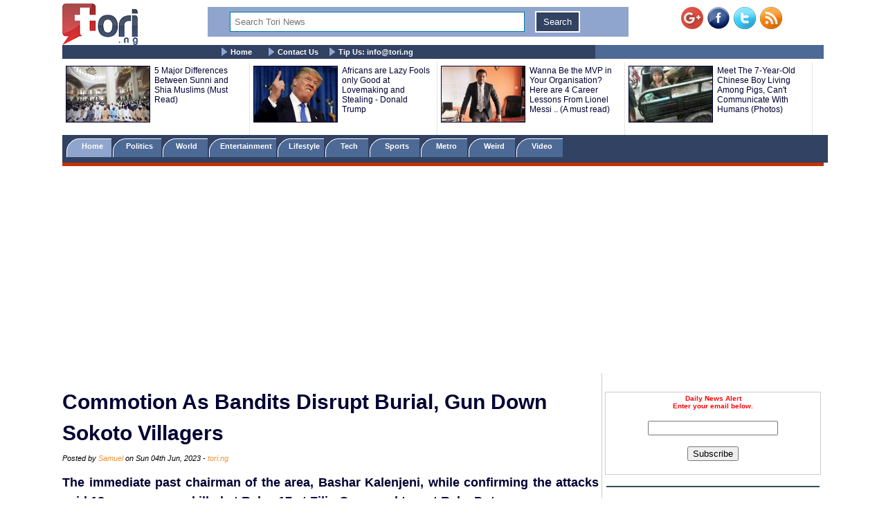

--- FILE ---
content_type: text/html; charset=UTF-8
request_url: https://www.tori.ng/news/237915/commotion-as-bandits-disrupt-burial-gun-down-sokot.html
body_size: 11790
content:
<!DOCTYPE html>
<html lang="en">
<head>
<meta charset="UTF-8">
<meta name="viewport" id="viewport" content="width=device-width, initial-scale=1.0, maximum-scale=1.0, minimum-scale=1.0, user-scalable=no" />
<title>Commotion As Bandits Disrupt Burial, Gun Down Sokoto Villagers </title>
<meta name="description" content="The immediate past chairman of the area, Bashar Kalenjeni, while confirming the attacks said 18 persons were killed at Raka, 17 at Filin Gawa and two at Raka Dutse.">
<meta name="keywords" content="bandits, Sokoto State, ">
<meta name="robots" content="index,follow" />
<meta name="copyright" content="Tori.ng" />
<meta name="author" content="Samuel" />
<meta name="language" content="English" />
<link rel="manifest" href="https://www.tori.ng/manifest.json">
<link rel="amphtml" href="https://www.tori.ng/amp/237915/commotion-as-bandits-disrupt-burial-gun-down-sokot.html" >
<link rel="canonical" href="https://www.tori.ng/news/237915/commotion-as-bandits-disrupt-burial-gun-down-sokot.html" />
<link rel="image_src" href="https://www.tori.ng/userfiles/thumb/2023/jun/04/bb/b_237915.jpeg" />
<meta name="copyright" content="Tori.ng" />
<meta name="author" content="Samuel" />
<meta name="language" content="English" />
<meta itemprop="name" content="Commotion As Bandits Disrupt Burial, Gun Down Sokoto Villagers " />
<meta itemprop="description" content="The immediate past chairman of the area, Bashar Kalenjeni, while confirming the attacks said 18 persons were killed at Raka, 17 at Filin Gawa and two at Raka Dutse." />
<meta itemprop="dateCreated" content="2023-06-04T13:54:27+01:00" />
<meta itemprop="datePublished" content="2023-06-04T14:01:16+01:00" />
<meta itemprop="dateModified" content="2023-06-04T14:01:16+01:00" />
<meta itemprop="image" content="https://www.tori.ng/userfiles/thumb/2023/jun/04/bb/b_237915.jpeg"> 
<meta itemprop="thumbnailUrl" content="https://www.tori.ng/userfiles/thumb/2023/jun/04/bb/b_237915.jpeg" />
<meta itemprop="url" content='https://www.tori.ng/news/237915/commotion-as-bandits-disrupt-burial-gun-down-sokot.html' />
<meta property="og:title" content="Commotion As Bandits Disrupt Burial, Gun Down Sokoto Villagers " /> 
<meta property="og:type" content="article" />
<meta property="og:url" content='https://www.tori.ng/news/237915/commotion-as-bandits-disrupt-burial-gun-down-sokot.html' />
<meta property="og:updated_time" content="2023-06-04T14:01:16+01:00">
<meta property="og:image" content="https://www.tori.ng/userfiles/thumb/2023/jun/04/bb/b_237915.jpeg" />
<meta property="og:image:width" content="500" />
<meta property="og:image:height" content="269" />
<meta property="og:image:alt" content="Commotion As Bandits Disrupt Burial, Gun Down Sokoto Villagers " />
<meta property="og:site_name" content="Tori.ng" />
<meta property="og:description" content="The immediate past chairman of the area, Bashar Kalenjeni, while confirming the attacks said 18 persons were killed at Raka, 17 at Filin Gawa and two at Raka Dutse." /> 
<meta property="article:published_time" content="2023-06-04T14:01:16+01:00" />
<meta property="article:modified_time" content="2023-06-04T14:01:16+01:00" />
<meta property="article:section" content="Nigeria Latest News" />
<meta property="article:author" content="Samuel" />
<meta property="article:publisher" content="Tori.ng" />
<meta property="article:tag" content="bandits, Sokoto State, " />
<meta property="fb:app_id" content="1481110375307208" />
<meta name="twitter:card" content="summary_large_image">
<meta name="twitter:site" content="@Tori_Nigeria">
<meta name="twitter:title" content="Commotion As Bandits Disrupt Burial, Gun Down Sokoto Villagers ">
<meta name="twitter:description" content="The immediate past chairman of the area, Bashar Kalenjeni, while confirming the attacks said 18 persons were killed at Raka, 17 at Filin Gawa and two at Raka Dutse.">
<meta name="twitter:creator" content="@Tori_Nigeria">
<meta name="twitter:image" content="https://www.tori.ng/userfiles/thumb/2023/jun/04/bb/b_237915.jpeg"> 
<meta name="geo.placename" content="Lagos, Nigeria">
<meta name="geo.position" content="6.4548790;3.4245980">
<meta name="geo.region" content="NG-Lagos">
<meta name="geo.country" content="NG">
<link rel='alternate' type='application/rss+xml' title='Tori News' href='https://www.tori.ng/feed/rss.xml'><script type="application/ld+json">
	  {
     "@context": "http://schema.org",
     "@type": "NewsArticle",
     "mainEntityOfPage":{
       "@type":"WebPage",
       "@id":"https://www.tori.ng/news/237915/commotion-as-bandits-disrupt-burial-gun-down-sokot.html"
     },
     "headline": "Commotion As Bandits Disrupt Burial, Gun Down Sokoto Villagers ",
	 "description": "The immediate past chairman of the area, Bashar Kalenjeni, while confirming the attacks said 18 persons were killed at Raka, 17 at Filin Gawa and two at Raka Dutse.",
	  "datePublished": "2023-06-04T14:01:16+01:00",
     "dateModified": "2023-06-04T14:01:16+01:00",
     "image": {
       "@type": "ImageObject",
       "url": "https://www.tori.ng/userfiles/thumb/2023/jun/04/bb/b_237915.jpeg",
       "height": 269,
       "width": 500     },
     "author": {
       "@type": "Person",
       "name": "Samuel"
     },
     "publisher": {
       "@type": "Organization",
       "name": "Tori.ng",
       "logo": {
         "@type": "ImageObject",
         "url": "https://www.tori.ng/images/tori_banner_60.png",
         "width": 109,
         "height": 60
       }
     }
    }
</script>
<link rel='Shortcut Icon' href='https://www.tori.ng/favicon.ico' type='image/x-icon'>
	<link type=text/css rel=stylesheet href='https://www.tori.ng/tori_1017b.css'>
	<link type=text/css rel=stylesheet href='https://www.tori.ng/popup.css'>
	<link type=text/css rel=stylesheet href='https://www.tori.ng/rrssb/css/rrssb.css'>
	<script type='text/javascript' src='https://www.tori.ng/testmode/tori_101.js'></script><!-- Google tag (gtag.js) -->
<script async src="https://www.googletagmanager.com/gtag/js?id=G-V76QB4GD8C"></script>
<script>
  window.dataLayer = window.dataLayer || [];
  function gtag(){dataLayer.push(arguments);}
  gtag('js', new Date());

  gtag('config', 'G-V76QB4GD8C');
</script><script async src='//pagead2.googlesyndication.com/pagead/js/adsbygoogle.js'></script>
				<script>
				  (adsbygoogle = window.adsbygoogle || []).push({
					google_ad_client: 'ca-pub-8963620531447391',
					enable_page_level_ads: true
				  });
				</script><script async src="https://pagead2.googlesyndication.com/pagead/js/adsbygoogle.js?client=ca-pub-8963620531447391"
     crossorigin="anonymous"></script></head>
<body bgColor='#ffffff' leftMargin=5 topMargin=0 marginheight='0' marginwidth='0' width='100%'>
<center>
<div align="center"><noscript>
   <div style="position:fixed; top:0px; left:0px; z-index:3000; height:100%; width:100%; background-color:#FFFFFF">
   <div style="font-family: Tahoma; font-size: 14px; background-color:#FFF000">To see this page as it is meant to appear, we ask that you please enable your Javascript!</div></div>
</noscript></div><div class='banner_container'>
				<div class='banner_left'>
					<a href='https://www.tori.ng/'><img src='https://www.tori.ng/images/tori_banner_60.png' width=109 height=60 border=0></a>
				</div>
				<div class='banner_right'>
					<a href='https://plus.google.com/116358984063849684969/' target='_blank' style='text-decoration:none;'><img src='https://ssl.gstatic.com/images/icons/gplus-32.png' alt='' style='border:0;width:32px;height:32px;'/></a>&nbsp;&nbsp;<a href='https://www.facebook.com/torinigeria/' target='_blank'><img src='https://www.tori.ng/images/facebook-new.png' width=32 height=32 border=0 alt='Facebook with torinews'></a>&nbsp;&nbsp;<a href='https://twitter.com/Tori_nigeria' target='_blank'><img src='https://www.tori.ng/images/twitter-new.png' width=32 height=32 border=0 alt='follow hotnigeriannews'></a>&nbsp;&nbsp;<a href='https://www.tori.ng/feed/rss.xml' target='_blank'><img src='https://www.tori.ng/images/rss-new.png' width=32 height=32 border=0 alt='rss feed with hotnigeriannews'></a>
				</div>
				<div class='Banner_middle'>
					<div id="searchbar" style='display:block; width:98%; background: #8fa5cd; text-align: center;'> 
						<form action='https://www.tori.ng/index.php' id='cse-search-box' method='GET'>						
						<div>
						<input type=hidden name='csrf' value='293217690194196215'>
						<input type='text' name='sid' size='15' placeholder="Search Tori News" title='Search Tori News' value='' style='border:1px solid #0076a3; width: 70%; padding: 6px 6px; margin: 6px 6px; box-sizing: border-box;'/> 
						<input type="submit" name='' value='Search' title='Click To Search' style='border:2px solid #fff; background: #314263; color: #ffffff; padding: 6px 10px; margin: 6px 6px;' /> 
						</div> 
						</form> 
					</div>
				</div>
		</div><div class='menu_container'>
			<div class='main_menu'>
				&nbsp;&nbsp;&nbsp;&nbsp; <img src='https://www.tori.ng/images/bullet.gif' width='9' height='12' align='absmiddle'> <a href='https://www.tori.ng/'>Home</a> &nbsp;&nbsp;&nbsp;&nbsp; <img src='https://www.tori.ng/images/bullet.gif' width='9' height='12' align='absmiddle'> <a href='https://www.tori.ng/contact_us.php'>Contact Us</a>&nbsp;&nbsp;&nbsp;&nbsp;<img src='https://www.tori.ng/images/bullet.gif' width='9' height='12' align='absmiddle'> <a href='https://www.tori.ng/#'>Tip Us: <span color='#8fa5cd'><span class="__cf_email__" data-cfemail="036a6d656c43776c716a2d6d64">[email&#160;protected]</span></span></a>
			</div>
		</div><div class='ad_container2'>
				<div class='hd_container'><div class='hd_col1'><a href='https://www.tori.ng/news/17437/5-major-differences-between-sunni-and-shia-muslims.html'><img src='https://www.tori.ng/userfiles/thumb/2016/jan/05/hd/h_17437.jpg' width=120 height=80 border=1 /></a></div><div class='hd_col2'><a href='https://www.tori.ng/news/17437/5-major-differences-between-sunni-and-shia-muslims.html' target='_blank'>5 Major Differences Between Sunni and Shia Muslims (Must Read)</a></div><div class='hd_col1'><a href='https://www.tori.ng/news/11707/africans-are-lazy-fools-only-good-at-lovemaking-an.html'><img src='https://www.tori.ng/userfiles/thumb/2015/oct/26/hd/h_11707.jpg' width=120 height=80 border=1 /></a></div><div class='hd_col2'><a href='https://www.tori.ng/news/11707/africans-are-lazy-fools-only-good-at-lovemaking-an.html' target='_blank'>Africans are Lazy Fools only Good at Lovemaking and Stealing - Donald Trump</a></div><div class='hd_col1'><a href='https://www.tori.ng/news/8068/wanna-be-the-mvp-in-your-organisation-here-are-4-c.html'><img src='https://www.tori.ng/userfiles/thumb/2015/sep/03/hd/h_8068.jpg' width=120 height=80 border=1 /></a></div><div class='hd_col2'><a href='https://www.tori.ng/news/8068/wanna-be-the-mvp-in-your-organisation-here-are-4-c.html' target='_blank'>Wanna Be the MVP in Your Organisation? Here are 4 Career Lessons From Lionel Messi .. (A must read)</a></div><div class='hd_col1'><a href='https://www.tori.ng/news/4214/meet-the-7yearold-chinese-boy-living-among-pigs-ca.html'><img src='https://www.tori.ng/userfiles/thumb/2015/jul/13/hd/h_4214_1.jpg' width=120 height=80 border=1 /></a></div><div class='hd_col2'><a href='https://www.tori.ng/news/4214/meet-the-7yearold-chinese-boy-living-among-pigs-ca.html' target='_blank'>Meet The 7-Year-Old Chinese Boy Living Among Pigs, Can't Communicate With Humans (Photos)</a></div></div>
				</div><div class='category_container'>
					<div class='category_menu'>
						<ol id='toc'>
							<li class=current><a href='https://www.tori.ng/'>&nbsp;&nbsp;&nbsp; Home &nbsp;&nbsp;&nbsp;</a></li>
							<li ><a href='https://www.tori.ng/category/politics/'>&nbsp;&nbsp; Politics &nbsp;&nbsp;&nbsp;</a></li>
							<li ><a href='https://www.tori.ng/category/world/'>&nbsp;&nbsp; World &nbsp;&nbsp;&nbsp;&nbsp;</a></li>
							<li ><a href='https://www.tori.ng/category/entertainment/'>&nbsp; Entertainment &nbsp;</a></li>
							<li ><a href='https://www.tori.ng/category/lifestyle/'>&nbsp; Lifestyle &nbsp;</a></li>
							<li ><a href='https://www.tori.ng/category/tech/'>&nbsp;&nbsp;&nbsp; Tech &nbsp;&nbsp;&nbsp;&nbsp;</a></li>
							<li ><a href='https://www.tori.ng/category/sports/'>&nbsp;&nbsp;&nbsp; Sports &nbsp;&nbsp;&nbsp;&nbsp;</a></li>
							<li ><a href='https://www.tori.ng/category/metro/'>&nbsp;&nbsp;&nbsp; Metro &nbsp;&nbsp;&nbsp;&nbsp;</a></li>
							<li ><a href='https://www.tori.ng/category/weird/'>&nbsp;&nbsp;&nbsp; Weird &nbsp;&nbsp;&nbsp;&nbsp;</a></li>
							<li ><a href='https://www.tori.ng/category/video/'>&nbsp;&nbsp;&nbsp; Video &nbsp;&nbsp;&nbsp;&nbsp;</a></li>
						</ol>
					</div>
					<div class='red_line'>
					</div>
			</div><div>
					<br /><script data-cfasync="false" src="/cdn-cgi/scripts/5c5dd728/cloudflare-static/email-decode.min.js"></script><script async src='https://pagead2.googlesyndication.com/pagead/js/adsbygoogle.js'></script>
			<!-- Tori_728_90_2 -->
			<ins class='adsbygoogle'
				 style='display:block'
				 data-ad-client='ca-pub-8963620531447391'
				 data-ad-slot='5174535943'
				 data-ad-format='auto'
				 data-full-width-responsive='true'></ins>
			<script>
				 (adsbygoogle = window.adsbygoogle || []).push({});
			</script> 
			</div><div class="newscontainer">
<!-- Right side bar started -->
		<div class='news_right_col'>
																												
												
						<div class='littleme'>				
						<br /><br />
						<div align='center'>
							<form name='alertform' style='border:1px solid #ccc; background-color: #fff; padding:3px;text-align:center;'>
								<p><strong><font color='ff0000'> Daily News Alert<br />Enter your email below.</font></strong> </p>
								<p><em><font color='#0313fc'><span id='alertloc'> </span></font></em> </p>
								<p><input type='text' style='width:180px' name='email' value='' /> </p>
								<p><button type='button' value='Subscribe' onclick="submitAlert('alertform')">Subscribe</button></p>
							</form>
						</div>
						<br /><hr width='98%' color='#2F4d58' noShade size=2>
						</div>			<div class='case_middle' style='text-align: center;'>
				<script async src="https://pagead2.googlesyndication.com/pagead/js/adsbygoogle.js"></script>
				<!-- Tori_Square_Responsive_2 -->
				<ins class="adsbygoogle"
					 style="display:block"
					 data-ad-client="ca-pub-8963620531447391"
					 data-ad-slot="6672623900"
					 data-ad-format="auto"
					 data-full-width-responsive="true"></ins>
				<script>
					 (adsbygoogle = window.adsbygoogle || []).push({});
				</script>
			</div>				
						<br /><br />			<div class='fet_show'><span>Hot Stories</span></div><div class='fet_show'><div id='amazing'><img src='https://www.tori.ng/userfiles/thumb/2026/jan/21/sm/s_318361.jpg' width=60 height=60 border=1 alt=''></div>
								<a href='https://www.tori.ng/news/318361/remove-fela-tattoo-from-your-arms-or-you-will-neve.html'>Remove Fela Tattoo From Your Arms Or You Will Never Do Great Things Again – Seun Kuti Curses Wizkid (Video)</a>
							</div><div class='fet_show'><div id='amazing'><img src='https://www.tori.ng/userfiles/thumb/2026/jan/21/sm/s_318360.jpg' width=60 height=60 border=1 alt=''></div>
								<a href='https://www.tori.ng/news/318360/sir-shina-peters-reacts-after-pastor-matthew-ashim.html'>Sir Shina Peters Reacts After Pastor Matthew Ashimolowo Compared His Progress in Life With Jim Ovia </a>
							</div><div class='fet_show'><div id='amazing'><img src='https://www.tori.ng/userfiles/thumb/2026/jan/21/sm/s_318357.jpg' width=60 height=60 border=1 alt=''></div>
								<a href='https://www.tori.ng/news/318357/you-have-an-old-woman-as-partner-youre-depressed-s.html'>You Have An Old Woman As Partner, You're Depressed – Seun Kuti Hits Back At Wizkid For Insulting His Wife (Video)</a>
							</div><div class='fet_show'><div id='amazing'><img src='https://www.tori.ng/userfiles/thumb/2026/jan/21/sm/s_318354.jpg' width=60 height=60 border=1 alt=''></div>
								<a href='https://www.tori.ng/news/318354/timi-dakolo-others-react-to-video-of-clergywoman-f.html'>Timi Dakolo, Others React To Video Of Clergywoman, Funke Adejumo Slamming Christians Who Berate Erring Pastors</a>
							</div><div class='fet_show'><div id='amazing'><img src='https://www.tori.ng/userfiles/thumb/2026/jan/21/sm/s_318350.jpg' width=60 height=60 border=1 alt=''></div>
								<a href='https://www.tori.ng/news/318350/nobody-will-save-you-if-i-catch-you-actress-tonto.html'>Nobody Will Save You If I Catch You – Actress Tonto Dikeh Issues Warning To TikTok Impersonator (Video)</a>
							</div><div class='fet_show'><div id='amazing'><img src='https://www.tori.ng/userfiles/thumb/2026/jan/21/sm/s_318344.jpg' width=60 height=60 border=1 alt=''></div>
								<a href='https://www.tori.ng/news/318344/how-can-you-compare-a-kid-to-an-elder-baba-fryo-bl.html'>How Can You Compare A Kid To An Elder – Baba Fryo Blasts Wizkid For Disrespecting Fela’s Legacy</a>
							</div><div class='fet_show'><div id='amazing'><img src='https://www.tori.ng/userfiles/thumb/2026/jan/21/sm/s_318340.jpg' width=60 height=60 border=1 alt=''></div>
								<a href='https://www.tori.ng/news/318340/breaking-court-affirms-abures-sack-orders-inec-to.html'>BREAKING: Court Affirms Abure’s Sack, Orders INEC To Recognize Nenadi Usman’s Labour Party</a>
							</div><div class='fet_show'><div id='amazing'><img src='https://www.tori.ng/userfiles/thumb/2026/jan/21/sm/s_318337.jpg' width=60 height=60 border=1 alt=''></div>
								<a href='https://www.tori.ng/news/318337/your-father-is-useless-felas-daughter-motunrayo-bl.html'>Your Father Is Useless – Fela’s Daughter Motunrayo Blasts Wizkid for Saying He Is Bigger Than Her Father (Video)</a>
							</div><div class='fet_show'><div id='amazing'><img src='https://www.tori.ng/userfiles/thumb/2026/jan/21/sm/s_318333.jpg' width=60 height=60 border=1 alt=''></div>
								<a href='https://www.tori.ng/news/318333/until-wizkid-is-ready-to-stone-government-he-shoul.html'>Until Wizkid Is Ready To Stone Government, He Shouldn’t Compare Himself To Fela - Daddy Freeze Says (Video)</a>
							</div><div class='fet_show'><div id='amazing'><img src='https://www.tori.ng/userfiles/thumb/2026/jan/21/sm/s_318319.jpg' width=60 height=60 border=1 alt=''></div>
								<a href='https://www.tori.ng/news/318319/i-am-bigger-than-your-father-wizkid-roars-at-seun.html'>I Am Bigger Than Your Father — Wizkid Roars At Seun Kuti</a>
							</div><div class='fet_show'><div id='amazing'><img src='https://www.tori.ng/userfiles/thumb/2026/jan/20/sm/s_318311.jpg' width=60 height=60 border=1 alt=''></div>
								<a href='https://www.tori.ng/news/318311/nigerian-rapper-mr-real-makes-uturn-apologizes-to.html'>Nigerian Rapper, Mr Real Makes U-turn, Apologizes To D’banj Over Viral Remark About CREAM Platform (Video)</a>
							</div><div class='fet_show'><div id='amazing'><img src='https://www.tori.ng/userfiles/thumb/2026/jan/20/sm/s_318306.jpg' width=60 height=60 border=1 alt=''></div>
								<a href='https://www.tori.ng/news/318306/nollywood-star-charles-okochas-daughter-reveals-ho.html'>Nollywood Star, Charles Okocha’s Daughter Reveals How The Fear Of Her Dad Keeps Men Away From Her (Video)</a>
							</div><div class='fet_show'><div id='amazing'><img src='https://www.tori.ng/userfiles/thumb/2026/jan/20/sm/s_318304.jpg' width=60 height=60 border=1 alt=''></div>
								<a href='https://www.tori.ng/news/318304/popular-nigerian-youtuber-mark-angels-exwife-makes.html'>Popular Nigerian YouTuber, Mark Angel's Ex-Wife Makes Shocking Allegations Against Him (Video)</a>
							</div><div class='fet_show'><div id='amazing'><img src='https://www.tori.ng/userfiles/thumb/2026/jan/20/sm/s_318302.jpg' width=60 height=60 border=1 alt=''></div>
								<a href='https://www.tori.ng/news/318302/nigerian-singer-portable-finally-released-on-bail.html'>Nigerian Singer, Portable Finally Released On Bail After A Week In Prison (Video)</a>
							</div><div class='fet_show'><div id='amazing'><img src='https://www.tori.ng/userfiles/thumb/2026/jan/20/sm/s_318300.jpg' width=60 height=60 border=1 alt=''></div>
								<a href='https://www.tori.ng/news/318300/dem-dey-wine-and-dine-together-reactions-as-tiwa-s.html'>Dem Dey Wine And Dine Together – Reactions As Tiwa Savage Reveals She's Tinubu’s Neigbour (Video)</a>
							</div><div class='fet_show'><div id='amazing'><img src='https://www.tori.ng/userfiles/thumb/2026/jan/20/sm/s_318298.jpg' width=60 height=60 border=1 alt=''></div>
								<a href='https://www.tori.ng/news/318298/i-was-raised-in-church-rose-through-choir-singer-o.html'>I Was Raised In Church, Rose Through Choir – Singer Oxlade Speaks On Why He Doesn't Smoke Or Do Drugs (Video)</a>
							</div><div class='fet_show'><div id='amazing'><img src='https://www.tori.ng/userfiles/thumb/2026/jan/20/sm/s_318292.jpg' width=60 height=60 border=1 alt=''></div>
								<a href='https://www.tori.ng/news/318292/nollywood-actress-sarah-martins-slumps-while-at-wo.html'>Nollywood Actress, Sarah Martins Slumps While At Work, Rushed To Hospital</a>
							</div><div class='fet_show'><div id='amazing'><img src='https://www.tori.ng/userfiles/thumb/2026/jan/20/sm/s_318288.jpg' width=60 height=60 border=1 alt=''></div>
								<a href='https://www.tori.ng/news/318288/davidos-alleged-babymama-reacts-to-claims-that-she.html'>Davido's Alleged Babymama Reacts To Claims That She Wouldn’t Ask For DNA Test If The Singer Was Poor </a>
							</div><div class='fet_show'><div id='amazing'><img src='https://www.tori.ng/userfiles/thumb/2026/jan/20/sm/s_318279.jpg' width=60 height=60 border=1 alt=''></div>
								<a href='https://www.tori.ng/news/318279/late-nigerian-singer-destiny-boys-mother-reveals-t.html'>Late Nigerian Singer, Destiny Boy's Mother Reveals The Real Cause Of His De@th (Video)</a>
							</div><div class='fet_show'><div id='amazing'><img src='https://www.tori.ng/userfiles/thumb/2026/jan/19/sm/s_318276.jpg' width=60 height=60 border=1 alt=''></div>
								<a href='https://www.tori.ng/news/318276/police-arrest-suspect-over-popular-singer-destiny.html'>Police Arrest Suspect Over Popular Singer, Destiny Boy’s De@th </a>
							</div>			<div class='fet_show'><span>Recent Stories</span></div><div class='fet_show'><div id='amazing'><img src='https://www.tori.ng/userfiles/thumb/2026/jan/21/sm/s_318360.jpg' width=60 height=60 border=1 alt=''></div>
								<a href='https://www.tori.ng/news/318360/sir-shina-peters-reacts-after-pastor-matthew-ashim.html'>Sir Shina Peters Reacts After Pastor Matthew Ashimolowo Compared His Progress in Life With Jim Ovia </a>
							</div><div class='fet_show'><div id='amazing'><img src='https://www.tori.ng/userfiles/thumb/2026/jan/21/sm/s_318359.jpg' width=60 height=60 border=1 alt=''></div>
								<a href='https://www.tori.ng/news/318359/as-soon-as-i-left-nigeria-their-engagements-sank-l.html'>As Soon As I Left Nigeria, Their Engagements Sank Like Titanic - Bobrisky Throws Shade At His Wannabes</a>
							</div><div class='fet_show'><div id='amazing'><img src='https://www.tori.ng/userfiles/thumb/2026/jan/21/sm/s_318358.jpg' width=60 height=60 border=1 alt=''></div>
								<a href='https://www.tori.ng/news/318358/we-understand-why-they-left-nenadi-usman-speaks-on.html'>We Understand Why They Left – Nenadi Usman Speaks On Court Judgement, Peter Obi’s Possible Return To Labour Party</a>
							</div><div class='fet_show'><div id='amazing'><img src='https://www.tori.ng/userfiles/thumb/2026/jan/21/sm/s_318357.jpg' width=60 height=60 border=1 alt=''></div>
								<a href='https://www.tori.ng/news/318357/you-have-an-old-woman-as-partner-youre-depressed-s.html'>You Have An Old Woman As Partner, You're Depressed – Seun Kuti Hits Back At Wizkid For Insulting His Wife (Video)</a>
							</div><div class='fet_show'><div id='amazing'><img src='https://www.tori.ng/userfiles/thumb/2026/jan/21/sm/s_318356.jpg' width=60 height=60 border=1 alt=''></div>
								<a href='https://www.tori.ng/news/318356/nigerian-music-executive-bizzle-osikoya-reveals-hi.html'>Nigerian Music Executive, Bizzle Osikoya, Reveals His Rent Was Increased From N8.5m To N25m</a>
							</div><div class='fet_show'><div id='amazing'><img src='https://www.tori.ng/userfiles/thumb/2026/jan/21/sm/s_318355.jpg' width=60 height=60 border=1 alt=''></div>
								<a href='https://www.tori.ng/news/318355/drama-as-man-is-caught-after-sneaking-into-electri.html'>Drama As Man Is Caught After Sneaking Into Electrical Store In Lekki To Steal Cables (Video)</a>
							</div><div class='fet_show'><div id='amazing'><img src='https://www.tori.ng/userfiles/thumb/2026/jan/21/sm/s_318354.jpg' width=60 height=60 border=1 alt=''></div>
								<a href='https://www.tori.ng/news/318354/timi-dakolo-others-react-to-video-of-clergywoman-f.html'>Timi Dakolo, Others React To Video Of Clergywoman, Funke Adejumo Slamming Christians Who Berate Erring Pastors</a>
							</div><div class='fet_show'><div id='amazing'><img src='https://www.tori.ng/userfiles/thumb/2026/jan/21/sm/s_318353.jpg' width=60 height=60 border=1 alt=''></div>
								<a href='https://www.tori.ng/news/318353/photos-of-emir-sanusi-in-class-as-he-returns-to-sc.html'>Photos Of Emir Sanusi In Class As He Returns To School As 200-Level Law Student In Kano</a>
							</div><div class='fet_show'><div id='amazing'><img src='https://www.tori.ng/userfiles/thumb/2026/jan/21/sm/s_318352.jpg' width=60 height=60 border=1 alt=''></div>
								<a href='https://www.tori.ng/news/318352/actress-lizzy-anjorins-husband-not-interested-in-g.html'>Actress Lizzy Anjorin’s Husband Not Interested In Getting Her Help – Iyabo Ojo Claims (Video)</a>
							</div><div class='fet_show'><div id='amazing'><img src='https://www.tori.ng/userfiles/thumb/2026/jan/21/sm/s_318351.jpg' width=60 height=60 border=1 alt=''></div>
								<a href='https://www.tori.ng/news/318351/how-boko-haram-leader-terrorism-financing-suspects.html'>How ‘Boko Haram Leader’, Terrorism Financing Suspects Were Released – Retired Army General</a>
							</div> 		</div>
<!-- Right side bar ended -->
<!-- Left bar started -->
		<div class="news_left_col">
												<div class='mycase_reader'>
						<h1><span class=jobheader_reader>Commotion As Bandits Disrupt Burial, Gun Down Sokoto Villagers </span></h1><span class='semibio'>Posted by <span class='hotbio'>Samuel</span> on Sun 04th Jun, 2023 - </span><span class='hotbio'>tori.ng</span><br /><br />
						<div style='font-size:18px; font-weight: bold; line-height: 1.54; text-align: justify;'>The immediate past chairman of the area, Bashar Kalenjeni, while confirming the attacks said 18 persons were killed at Raka, 17 at Filin Gawa and two at Raka Dutse. <br /><br /></div>
						<div class='mycase4_reader'><p style="text-align: center;">&nbsp;<img src="https://www.tori.ng/userfiles/image/2023/jun/04/bandits%20what.jpeg" alt="Bandits" width="450" height="242" /></p>
<p>Some daredevil bandits have caused serious havoc and commotion in Sokoto State.</p>
<p>As many as 37 persons were reportedly killed and several others injured in the attacks on three communities in Tangaza local government area of Sokoto state.</p>
<p>The communities include, Raka, Raka Dutse, and Filin Gawa.</p>
<p>According to eyewitnesses, the bandits attacked the communities on Saturday evening.</p>
<p>The immediate past chairman of the area, Bashar Kalenjeni ,while confirming the attacks said 18 persons&nbsp; were killed at Raka, 17 at Filin Gawa and two at Raka Dutse.</p>
<p>&ldquo;We wanted to bury them in the night but the bandits came back and dispersed us. As at this morning, the deceased are still there unburied,&rdquo; Kalenjeni said.</p>
<p>According to him, the &ldquo;offence&rdquo; of the villagers was their refusal to pay levies imposed on their communities.</p>
<p><em>&ldquo;The bandits imposed levies on their communities which was meant to take charge with immediate effect, and also dictating to residents on what to and not to do.</em></p>
<p><em>&ldquo;But the villagers refused to succumb and because of that they attacked them, killing 37 persons while several others sustained various degrees of gunshot injuries and currently receiving treatment at General Hospital, Gwadabawa.</em></p>
<p><em>&ldquo;There are others who are still unaccounted for,&rdquo;</em> the former chairman disclosed, adding, <em>&ldquo;Right now, we are waiting for security operatives to lead us to the villages in order to bury the dead ones.&rdquo;</em></p>
<p>When contacted, spokesman of the Sokoto State Police Command, ASP Ahmad Rufa&rsquo;i, denied knowledge of the attacks.</p></div>
					</div>						<div style='text-align: center;'>
				<script async src="https://pagead2.googlesyndication.com/pagead/js/adsbygoogle.js"></script>
				<ins class="adsbygoogle"
					 style="display:block; text-align:center;"
					 data-ad-layout="in-article"
					 data-ad-format="fluid"
					 data-ad-client="ca-pub-8963620531447391"
					 data-ad-slot="5888372881"></ins>
				<script>
					 (adsbygoogle = window.adsbygoogle || []).push({});
				</script>
			</div>			<div><br /></div>												 <!-- Buttons start here. Copy this ul to your document. -->
                <ul class='rrssb-buttons clearfix'>
                    <li class='rrssb-facebook'>
                        <!-- Replace with your URL. For best results, make sure you page has the proper FB Open Graph tags in header:
                        https://developers.facebook.com/docs/opengraph/howtos/maximizing-distribution-media-content/ -->
                        <a href='https://www.facebook.com/sharer/sharer.php?u=https://www.tori.ng/news/237915/commotion-as-bandits-disrupt-burial-gun-down-sokot.html' class='popup'>
                            <span class='rrssb-icon'>
                                <svg version='1.1' id='Layer_1' xmlns='https://www.w3.org/2000/svg' xmlns:xlink='https://www.w3.org/1999/xlink' x='0px' y='0px' width='28px' height='28px' viewBox='0 0 28 28' enable-background='new 0 0 28 28' xml:space='preserve'>
                                    <path d='M27.825,4.783c0-2.427-2.182-4.608-4.608-4.608H4.783c-2.422,0-4.608,2.182-4.608,4.608v18.434
                                        c0,2.427,2.181,4.608,4.608,4.608H14V17.379h-3.379v-4.608H14v-1.795c0-3.089,2.335-5.885,5.192-5.885h3.718v4.608h-3.726
                                        c-0.408,0-0.884,0.492-0.884,1.236v1.836h4.609v4.608h-4.609v10.446h4.916c2.422,0,4.608-2.188,4.608-4.608V4.783z'/>
                                </svg>
                            </span>
                            <span class='rrssb-text'>facebook</span>
                        </a>
                    </li>
                    <li class='rrssb-twitter'>
                        <!-- Replace href with your Meta and URL information  -->
                        <a href='https://twitter.com/home?status=https://www.tori.ng/news/237915/commotion-as-bandits-disrupt-burial-gun-down-sokot.html' class='popup'>
                            <span class='rrssb-icon'>
                                <svg version='1.1' id='Layer_1' xmlns='https://www.w3.org/2000/svg' xmlns:xlink='https://www.w3.org/1999/xlink' x='0px' y='0px'
                                     width='28px' height='28px' viewBox='0 0 28 28' enable-background='new 0 0 28 28' xml:space='preserve'>
                                <path d='M24.253,8.756C24.689,17.08,18.297,24.182,9.97,24.62c-3.122,0.162-6.219-0.646-8.861-2.32
                                    c2.703,0.179,5.376-0.648,7.508-2.321c-2.072-0.247-3.818-1.661-4.489-3.638c0.801,0.128,1.62,0.076,2.399-0.155
                                    C4.045,15.72,2.215,13.6,2.115,11.077c0.688,0.275,1.426,0.407,2.168,0.386c-2.135-1.65-2.729-4.621-1.394-6.965
                                    C5.575,7.816,9.54,9.84,13.803,10.071c-0.842-2.739,0.694-5.64,3.434-6.482c2.018-0.623,4.212,0.044,5.546,1.683
                                    c1.186-0.213,2.318-0.662,3.329-1.317c-0.385,1.256-1.247,2.312-2.399,2.942c1.048-0.106,2.069-0.394,3.019-0.851
                                    C26.275,7.229,25.39,8.196,24.253,8.756z'/>
                                </svg>
                           </span>
                            <span class='rrssb-text'>twitter</span>
                        </a>
                    </li>
                    <li class='rrssb-googleplus'>
                        <!-- Replace href with your meta and URL information.  -->
                        <a href='https://plus.google.com/share?url=https://www.tori.ng/news/237915/commotion-as-bandits-disrupt-burial-gun-down-sokot.html' class='popup'>
                            <span class='rrssb-icon'>
                                <svg version='1.1' id='Layer_1' xmlns='https://www.w3.org/2000/svg' xmlns:xlink='https://www.w3.org/1999/xlink' x='0px' y='0px' width='28px' height='28px' viewBox='0 0 28 28' enable-background='new 0 0 28 28' xml:space='preserve'>
                                    <g>
                                        <g>
                                            <path d='M14.703,15.854l-1.219-0.948c-0.372-0.308-0.88-0.715-0.88-1.459c0-0.748,0.508-1.223,0.95-1.663
                                                c1.42-1.119,2.839-2.309,2.839-4.817c0-2.58-1.621-3.937-2.399-4.581h2.097l2.202-1.383h-6.67c-1.83,0-4.467,0.433-6.398,2.027
                                                C3.768,4.287,3.059,6.018,3.059,7.576c0,2.634,2.022,5.328,5.604,5.328c0.339,0,0.71-0.033,1.083-0.068
                                                c-0.167,0.408-0.336,0.748-0.336,1.324c0,1.04,0.551,1.685,1.011,2.297c-1.524,0.104-4.37,0.273-6.467,1.562
                                                c-1.998,1.188-2.605,2.916-2.605,4.137c0,2.512,2.358,4.84,7.289,4.84c5.822,0,8.904-3.223,8.904-6.41
                                                c0.008-2.327-1.359-3.489-2.829-4.731H14.703z M10.269,11.951c-2.912,0-4.231-3.765-4.231-6.037c0-0.884,0.168-1.797,0.744-2.511
                                                c0.543-0.679,1.489-1.12,2.372-1.12c2.807,0,4.256,3.798,4.256,6.242c0,0.612-0.067,1.694-0.845,2.478
                                                c-0.537,0.55-1.438,0.948-2.295,0.951V11.951z M10.302,25.609c-3.621,0-5.957-1.732-5.957-4.142c0-2.408,2.165-3.223,2.911-3.492
                                                c1.421-0.479,3.25-0.545,3.555-0.545c0.338,0,0.52,0,0.766,0.034c2.574,1.838,3.706,2.757,3.706,4.479
                                                c-0.002,2.073-1.736,3.665-4.982,3.649L10.302,25.609z'/>
                                            <polygon points='23.254,11.89 23.254,8.521 21.569,8.521 21.569,11.89 18.202,11.89 18.202,13.604 21.569,13.604 21.569,17.004
                                                23.254,17.004 23.254,13.604 26.653,13.604 26.653,11.89      '/>
                                        </g>
                                    </g>
                                </svg>
                            </span>
                            <span class='rrssb-text'>google+</span>
                        </a>
                    </li>
					 <li class='rrssb-linkedin'>
                        <!-- Replace href with your meta and URL information -->
                        <a href='https://www.linkedin.com/shareArticle?mini=true&amp;url=https://www.tori.ng/news/237915/commotion-as-bandits-disrupt-burial-gun-down-sokot.html' class='popup'>
                            <span class='rrssb-icon'>
                                <svg version='1.1' id='Layer_1' xmlns='https://www.w3.org/2000/svg' xmlns:xlink='https://www.w3.org/1999/xlink' x='0px' y='0px' width='28px' height='28px' viewBox='0 0 28 28' enable-background='new 0 0 28 28' xml:space='preserve'>
                                    <path d='M25.424,15.887v8.447h-4.896v-7.882c0-1.979-0.709-3.331-2.48-3.331c-1.354,0-2.158,0.911-2.514,1.803
                                        c-0.129,0.315-0.162,0.753-0.162,1.194v8.216h-4.899c0,0,0.066-13.349,0-14.731h4.899v2.088c-0.01,0.016-0.023,0.032-0.033,0.048
                                        h0.033V11.69c0.65-1.002,1.812-2.435,4.414-2.435C23.008,9.254,25.424,11.361,25.424,15.887z M5.348,2.501
                                        c-1.676,0-2.772,1.092-2.772,2.539c0,1.421,1.066,2.538,2.717,2.546h0.032c1.709,0,2.771-1.132,2.771-2.546
                                        C8.054,3.593,7.019,2.501,5.343,2.501H5.348z M2.867,24.334h4.897V9.603H2.867V24.334z'/>
                                </svg>
                            </span>
                            <span class='rrssb-text'>linkedin</span>
                        </a>
                    </li>
					<li class='rrssb-email'>

                        <!-- Replace subject with your message using URL Endocding: https://meyerweb.com/eric/tools/dencoder/ -->
                        <a href="/cdn-cgi/l/email-protection#[base64]">
                            <span class='rrssb-icon'>
                                <svg xmlns='https://www.w3.org/2000/svg' xmlns:xlink='https://www.w3.org/1999/xlink' version='1.1' x='0px' y='0px' width='28px' height='28px' viewBox='0 0 28 28' enable-background='new 0 0 28 28' xml:space='preserve'><g><path d='M20.111 26.147c-2.336 1.051-4.361 1.401-7.125 1.401c-6.462 0-12.146-4.633-12.146-12.265 c0-7.94 5.762-14.833 14.561-14.833c6.853 0 11.8 4.7 11.8 11.252c0 5.684-3.194 9.265-7.399 9.3 c-1.829 0-3.153-0.934-3.347-2.997h-0.077c-1.208 1.986-2.96 2.997-5.023 2.997c-2.532 0-4.361-1.868-4.361-5.062 c0-4.749 3.504-9.071 9.111-9.071c1.713 0 3.7 0.4 4.6 0.973l-1.169 7.203c-0.388 2.298-0.116 3.3 1 3.4 c1.673 0 3.773-2.102 3.773-6.58c0-5.061-3.27-8.994-9.303-8.994c-5.957 0-11.175 4.673-11.175 12.1 c0 6.5 4.2 10.2 10 10.201c1.986 0 4.089-0.43 5.646-1.245L20.111 26.147z M16.646 10.1 c-0.311-0.078-0.701-0.155-1.207-0.155c-2.571 0-4.595 2.53-4.595 5.529c0 1.5 0.7 2.4 1.9 2.4 c1.441 0 2.959-1.828 3.311-4.087L16.646 10.068z'/></g></svg>
                            </span>
                            <span class='rrssb-text'>email</span>
                        </a>
                    </li>
                </ul>
                <!-- Buttons end here -->
																<div style="text-align: center;">					
				<div id="jubna0f88a3adb1990036746eb37b27e5fda6"></div>
				<script data-cfasync="false" src="/cdn-cgi/scripts/5c5dd728/cloudflare-static/email-decode.min.js"></script><script type="text/javascript">
				(function(a,b,c,d,e){var g=b.createElement(c);g.type="text/javascript",g.setAttribute("async",true),g.setAttribute("data-cfasyn",false),g.setAttribute("src","https://app.jubnaadserve.com/api/widget/"+e+"?jcv="+d),document.getElementsByTagName("head")[0].appendChild(g)})(window,document,"script",Date.now(),"0f88a3adb1990036746eb37b27e5fda6");
				</script>
			</div>																		<div><br /></div>															<div class='cat_show'><span>Top Stories</span></div><div class='spot_container'><div class='spot_col'><a href='https://www.tori.ng/news/318268/veteran-actress-eucharia-anunobi-drags-pastor-to-c.html'><img src='https://www.tori.ng/userfiles/thumb/2026/jan/19/hd/h_318268.jpg' width=120 height=80 border=1 /><br /><br />Veteran Actress, Eucharia Anunobi Drags Pastor To Court Over Relationship Claim In Viral Leaked Audio</a></div><div class='spot_col'><a href='https://www.tori.ng/news/318264/no-idibia-drama-as-annie-macaulay-objects-to-a-clu.html'><img src='https://www.tori.ng/userfiles/thumb/2026/jan/19/hd/h_318264.jpg' width=120 height=80 border=1 /><br /><br />"No Idibia" - Drama As Annie Macaulay Objects To A Club Introducing Her With Estranged Husband's Name(Video)</a></div><div class='spot_col'><a href='https://www.tori.ng/news/318236/burial-date-for-gospel-singer-omije-ojumi-cancelle.html'><img src='https://www.tori.ng/userfiles/thumb/2026/jan/18/hd/h_318236.jpg' width=120 height=80 border=1 /><br /><br />Burial Date For Gospel Singer, Omije Ojumi Cancelled Over Alleged Family Crisis</a></div><div class='spot_col'><a href='https://www.tori.ng/news/318185/court-lacks-power-to-intervene-in-impeachment-proc.html'><img src='https://www.tori.ng/userfiles/thumb/2026/jan/16/hd/h_318185.jpg' width=120 height=80 border=1 /><br /><br />Court Lacks Power To Intervene In Impeachment Process – Rivers Assembly Remains Adamant</a></div><div class='spot_col'><a href='https://www.tori.ng/news/318179/sampling-fela-doesnt-make-you-fela-nigerian-singer.html'><img src='https://www.tori.ng/userfiles/thumb/2026/jan/16/hd/h_318179.jpg' width=120 height=80 border=1 /><br /><br />Sampling Fela Doesn’t Make You Fela – Nigerian Singer, Seun Kuti Slams Afrobeats Artistes (Video)</a></div></div>									<div><br /><br /></div>						<div class='cat_show'><span>Stories from this Category</span></div><div class='spot_container'><div class='spot_col'><a href='https://www.tori.ng/news/318356/nigerian-music-executive-bizzle-osikoya-reveals-hi.html'><img src='https://www.tori.ng/userfiles/thumb/2026/jan/21/hd/h_318356.jpg' width=120 height=80 border=1 /><br /><br />Nigerian Music Executive, Bizzle Osikoya, Reveals His Rent Was Increased From N8.5m To N25m</a></div><div class='spot_col'><a href='https://www.tori.ng/news/318355/drama-as-man-is-caught-after-sneaking-into-electri.html'><img src='https://www.tori.ng/userfiles/thumb/2026/jan/21/hd/h_318355.jpg' width=120 height=80 border=1 /><br /><br />Drama As Man Is Caught After Sneaking Into Electrical Store In Lekki To Steal Cables (Video)</a></div><div class='spot_col'><a href='https://www.tori.ng/news/318353/photos-of-emir-sanusi-in-class-as-he-returns-to-sc.html'><img src='https://www.tori.ng/userfiles/thumb/2026/jan/21/hd/h_318353.jpg' width=120 height=80 border=1 /><br /><br />Photos Of Emir Sanusi In Class As He Returns To School As 200-Level Law Student In Kano</a></div><div class='spot_col'><a href='https://www.tori.ng/news/318351/how-boko-haram-leader-terrorism-financing-suspects.html'><img src='https://www.tori.ng/userfiles/thumb/2026/jan/21/hd/h_318351.jpg' width=120 height=80 border=1 /><br /><br />How ‘Boko Haram Leader’, Terrorism Financing Suspects Were Released – Retired Army General</a></div><div class='spot_col'><a href='https://www.tori.ng/news/318349/how-pusoy-hierarchy-turns-good-players-into-great.html'><img src='https://www.tori.ng/userfiles/thumb/2026/jan/21/hd/h_318349.jpg' width=120 height=80 border=1 /><br /><br />How Pusoy Hierarchy Turns Good Players into Great Ones on GameZone</a></div></div>			<div class='cat_show'><span>Recent Stories</span></div><div class='spot_container'><div class='spot_col'><a href='https://www.tori.ng/news/318354/timi-dakolo-others-react-to-video-of-clergywoman-f.html'><img src='https://www.tori.ng/userfiles/thumb/2026/jan/21/hd/h_318354.jpg' width=120 height=80 border=1 /><br /><br />Timi Dakolo, Others React To Video Of Clergywoman, Funke Adejumo Slamming Christians Who Berate Erring Pastors</a></div><div class='spot_col'><a href='https://www.tori.ng/news/318344/how-can-you-compare-a-kid-to-an-elder-baba-fryo-bl.html'><img src='https://www.tori.ng/userfiles/thumb/2026/jan/21/hd/h_318344.jpg' width=120 height=80 border=1 /><br /><br />How Can You Compare A Kid To An Elder – Baba Fryo Blasts Wizkid For Disrespecting Fela’s Legacy</a></div><div class='spot_col'><a href='https://www.tori.ng/news/318337/your-father-is-useless-felas-daughter-motunrayo-bl.html'><img src='https://www.tori.ng/userfiles/thumb/2026/jan/21/hd/h_318337.jpg' width=120 height=80 border=1 /><br /><br />Your Father Is Useless – Fela’s Daughter Motunrayo Blasts Wizkid for Saying He Is Bigger Than Her Father (Video)</a></div><div class='spot_col'><a href='https://www.tori.ng/news/318335/alleged-terror-financing-malami-faces-long-detenti.html'><img src='https://www.tori.ng/userfiles/thumb/2026/jan/21/hd/h_318335.jpg' width=120 height=80 border=1 /><br /><br />Alleged Terror Financing: Malami Faces Long Detention As DSS Intensifies Investigation </a></div><div class='spot_col'><a href='https://www.tori.ng/news/318332/i-have-over-5000-men-in-my-dm-wanting-to-marry-me.html'><img src='https://www.tori.ng/userfiles/thumb/2026/jan/21/hd/h_318332.jpg' width=120 height=80 border=1 /><br /><br />I Have Over 5000 Men In My DM Wanting To Marry Me – Nollywood Star, Nkechi Blessing Laments (Video)</a></div></div>			<div><br /></div>															<!-- Beginning of Comment section -->
															<!-- End of Comment section -->
					</div>
<!-- Left bar ended -->
<!-- Footer bar starts -->
		<div class="footer">
			<div class='footerbox'>
			<br /><a href='https://www.tori.ng'>Home</a> | <a href='https://www.tori.ng/fact/aboutus/' target='_blank'>About Us</a> | <a href='https://www.tori.ng/contact_us.php' target='_blank'>Contact Us</a> | <a href='https://www.tori.ng/fact/disclaimer/' target='_blank'>Disclaimer</a> | <a href='https://www.tori.ng/fact/privacy/' target='_blank'>Privacy Policy</a> | <a href='https://www.tori.ng/fact/tos/' target='_blank'>Terms Of service</a> |  <a href='https://www.tori.ng/fact/advert/' target='_blank'>Advertise With Us</a> | <a href='https://www.facebook.com/torinigeria/' target='_blank'>facebook</a> | <a href='https://twitter.com/Tori_nigeria' target='_blank'>Twitter</a> | <a href='https://plus.google.com/116358984063849684969/' target='_blank'>Google+</a>
			<br /><br />Copyright &copy; 2026. Tori.ng - All rights reserved <br /><br />
		 </div>		</div>
<!-- footer bar ended -->
</div>
<script src='https://ajax.googleapis.com/ajax/libs/jquery/1.10.2/jquery.min.js'></script>
	<script>window.jQuery || document.write('<script src="js/vendor/jquery.1.10.2.min.js"><\/script>')</script>
	<script src='https://www.tori.ng/rrssb/js/rrssb.min.js'></script>
	</center>
		<script type='text/javascript'>if(typeof wabtn4fg==='undefined'){wabtn4fg=1;h=document.head||document.getElementsByTagName('head')[0],s=document.createElement('script');s.type='text/javascript';s.src='https://www.tori.ng/whatsapp-button.js';h.appendChild(s);}</script>
		<script defer src="https://static.cloudflareinsights.com/beacon.min.js/vcd15cbe7772f49c399c6a5babf22c1241717689176015" integrity="sha512-ZpsOmlRQV6y907TI0dKBHq9Md29nnaEIPlkf84rnaERnq6zvWvPUqr2ft8M1aS28oN72PdrCzSjY4U6VaAw1EQ==" data-cf-beacon='{"version":"2024.11.0","token":"b8ef4aa5cfb24c0baa4e2be3357cac2d","r":1,"server_timing":{"name":{"cfCacheStatus":true,"cfEdge":true,"cfExtPri":true,"cfL4":true,"cfOrigin":true,"cfSpeedBrain":true},"location_startswith":null}}' crossorigin="anonymous"></script>
</body>
		</html>

--- FILE ---
content_type: text/html; charset=utf-8
request_url: https://www.google.com/recaptcha/api2/aframe
body_size: 264
content:
<!DOCTYPE HTML><html><head><meta http-equiv="content-type" content="text/html; charset=UTF-8"></head><body><script nonce="E1Mtltacnlg-80nOEm7MQw">/** Anti-fraud and anti-abuse applications only. See google.com/recaptcha */ try{var clients={'sodar':'https://pagead2.googlesyndication.com/pagead/sodar?'};window.addEventListener("message",function(a){try{if(a.source===window.parent){var b=JSON.parse(a.data);var c=clients[b['id']];if(c){var d=document.createElement('img');d.src=c+b['params']+'&rc='+(localStorage.getItem("rc::a")?sessionStorage.getItem("rc::b"):"");window.document.body.appendChild(d);sessionStorage.setItem("rc::e",parseInt(sessionStorage.getItem("rc::e")||0)+1);localStorage.setItem("rc::h",'1769019422560');}}}catch(b){}});window.parent.postMessage("_grecaptcha_ready", "*");}catch(b){}</script></body></html>